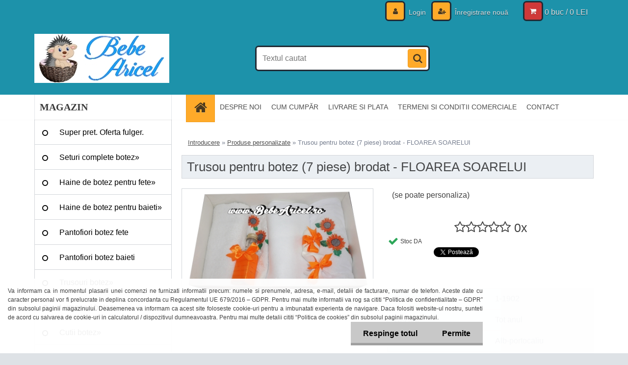

--- FILE ---
content_type: text/html; charset=utf-8
request_url: https://www.bebearicel.ro/Trusou-pentru-botez-7-piese-brodat-FLOAREA-SOARELUI-d2412.htm
body_size: 18339
content:

    <!DOCTYPE html>
    <html xmlns:og="http://ogp.me/ns#" xmlns:fb="http://www.facebook.com/2008/fbml" lang="ro" class="tmpl__3r01">
      <head>
          <script>
              window.cookie_preferences = getCookieSettings('cookie_preferences');
              window.cookie_statistics = getCookieSettings('cookie_statistics');
              window.cookie_marketing = getCookieSettings('cookie_marketing');

              function getCookieSettings(cookie_name) {
                  if (document.cookie.length > 0)
                  {
                      cookie_start = document.cookie.indexOf(cookie_name + "=");
                      if (cookie_start != -1)
                      {
                          cookie_start = cookie_start + cookie_name.length + 1;
                          cookie_end = document.cookie.indexOf(";", cookie_start);
                          if (cookie_end == -1)
                          {
                              cookie_end = document.cookie.length;
                          }
                          return unescape(document.cookie.substring(cookie_start, cookie_end));
                      }
                  }
                  return false;
              }
          </script>
                <title>Trusou pentru botez (7 piese) brodat - FLOAREA SOARELUI</title>
        <script type="text/javascript">var action_unavailable='action_unavailable';var id_language = 'ro';var id_country_code = 'RO';var language_code = 'ro-RO';var path_request = '/request.php';var type_request = 'POST';var cache_break = "2511"; var enable_console_debug = false; var enable_logging_errors = false;var administration_id_language = 'ro';var administration_id_country_code = 'RO';</script>          <script type="text/javascript" src="//ajax.googleapis.com/ajax/libs/jquery/1.8.3/jquery.min.js"></script>
          <script type="text/javascript" src="//code.jquery.com/ui/1.12.1/jquery-ui.min.js" ></script>
                  <script src="/wa_script/js/jquery.hoverIntent.minified.js?_=2025-01-14-11-59" type="text/javascript"></script>
        <script type="text/javascript" src="/admin/jscripts/jquery.qtip.min.js?_=2025-01-14-11-59"></script>
                  <script src="/wa_script/js/jquery.selectBoxIt.min.js?_=2025-01-14-11-59" type="text/javascript"></script>
                  <script src="/wa_script/js/bs_overlay.js?_=2025-01-14-11-59" type="text/javascript"></script>
        <script src="/wa_script/js/bs_design.js?_=2025-01-14-11-59" type="text/javascript"></script>
        <script src="/admin/jscripts/wa_translation.js?_=2025-01-14-11-59" type="text/javascript"></script>
        <link rel="stylesheet" type="text/css" href="/css/jquery.selectBoxIt.wa_script.css?_=2025-01-14-11-59" media="screen, projection">
        <link rel="stylesheet" type="text/css" href="/css/jquery.qtip.lupa.css?_=2025-01-14-11-59">
        
                  <script src="/wa_script/js/jquery.colorbox-min.js?_=2025-01-14-11-59" type="text/javascript"></script>
          <link rel="stylesheet" type="text/css" href="/css/colorbox.css?_=2025-01-14-11-59">
          <script type="text/javascript">
            jQuery(document).ready(function() {
              (function() {
                function createGalleries(rel) {
                  var regex = new RegExp(rel + "\\[(\\d+)]"),
                      m, group = "g_" + rel, groupN;
                  $("a[rel*=" + rel + "]").each(function() {
                    m = regex.exec(this.getAttribute("rel"));
                    if(m) {
                      groupN = group + m[1];
                    } else {
                      groupN = group;
                    }
                    $(this).colorbox({
                      rel: groupN,
                      slideshow:false,
                       maxWidth: "85%",
                       maxHeight: "85%",
                       returnFocus: false
                    });
                  });
                }
                createGalleries("lytebox");
                createGalleries("lyteshow");
              })();
            });</script>
          <script type="text/javascript">
      function init_products_hovers()
      {
        jQuery(".product").hoverIntent({
          over: function(){
            jQuery(this).find(".icons_width_hack").animate({width: "130px"}, 300, function(){});
          } ,
          out: function(){
            jQuery(this).find(".icons_width_hack").animate({width: "10px"}, 300, function(){});
          },
          interval: 40
        });
      }
      jQuery(document).ready(function(){

        jQuery(".param select, .sorting select").selectBoxIt();

        jQuery(".productFooter").click(function()
        {
          var $product_detail_link = jQuery(this).parent().find("a:first");

          if($product_detail_link.length && $product_detail_link.attr("href"))
          {
            window.location.href = $product_detail_link.attr("href");
          }
        });
        init_products_hovers();
        
        ebar_details_visibility = {};
        ebar_details_visibility["user"] = false;
        ebar_details_visibility["basket"] = false;

        ebar_details_timer = {};
        ebar_details_timer["user"] = setTimeout(function(){},100);
        ebar_details_timer["basket"] = setTimeout(function(){},100);

        function ebar_set_show($caller)
        {
          var $box_name = $($caller).attr("id").split("_")[0];

          ebar_details_visibility["user"] = false;
          ebar_details_visibility["basket"] = false;

          ebar_details_visibility[$box_name] = true;

          resolve_ebar_set_visibility("user");
          resolve_ebar_set_visibility("basket");
        }

        function ebar_set_hide($caller)
        {
          var $box_name = $($caller).attr("id").split("_")[0];

          ebar_details_visibility[$box_name] = false;

          clearTimeout(ebar_details_timer[$box_name]);
          ebar_details_timer[$box_name] = setTimeout(function(){resolve_ebar_set_visibility($box_name);},300);
        }

        function resolve_ebar_set_visibility($box_name)
        {
          if(   ebar_details_visibility[$box_name]
             && jQuery("#"+$box_name+"_detail").is(":hidden"))
          {
            jQuery("#"+$box_name+"_detail").slideDown(300);
          }
          else if(   !ebar_details_visibility[$box_name]
                  && jQuery("#"+$box_name+"_detail").not(":hidden"))
          {
            jQuery("#"+$box_name+"_detail").slideUp(0, function() {
              $(this).css({overflow: ""});
            });
          }
        }

        
        jQuery("#user_icon, #basket_icon").hoverIntent({
          over: function(){
            ebar_set_show(this);
            
          } ,
          out: function(){
            ebar_set_hide(this);
          },
          interval: 40
        });
        
        jQuery("#user_icon").click(function(e)
        {
          if(jQuery(e.target).attr("id") == "user_icon")
          {
            window.location.href = "https://www.bebearicel.ro/bebearicel/e-login/";
          }
        });

        jQuery("#basket_icon").click(function(e)
        {
          if(jQuery(e.target).attr("id") == "basket_icon")
          {
            window.location.href = "https://www.bebearicel.ro/bebearicel/e-basket/";
          }
        });
      
      });
    </script>        <meta http-equiv="Content-language" content="ro">
        <meta http-equiv="Content-Type" content="text/html; charset=utf-8">
        <meta name="language" content="ro">
        <meta name="keywords" content="trusou botez,trusou botez baieti,trusou botez fetite,botez bebelusi,panza de mir botez,sticluta mir,truspu botez personalizat,trusou botez floarea soarelui">
        <meta name="description" content="Trusou pentru botez (7 piese) brodat - FLOAREA SOARELUI - se poate personaliza

Contine:

- prosop cu gluga pentru bebelusi brodat - 100% bumbac, dimensiune: 83x83 cm

- prosop pentru preot - 100% bumbac, dimensiune: 90x50 cm

- batistuta brodata pentru bebelusi - 100% bumbac, dimensiune: 20x20 cm

- panza de mir brodata sau crisma (poate fi folosita ulterior ca paturica, este dublata) - 100% bumbac, dimensiune: 80x80 cm

- sticluta de mir - dimensiune: 14 cm

- sapun in saculet

- fasa pentru botez">
        <meta name="revisit-after" content="1 Days">
        <meta name="distribution" content="global">
        <meta name="expires" content="never">
                  <meta name="expires" content="never">
                    <link rel="previewimage" href="https://www.bebearicel.ro/fotky13822/fotos/_vyr_2412_vyr_2412trusou-botez-7-piese-flori.jpg" />
                    <link rel="canonical" href="https://www.bebearicel.ro/Trusou-pentru-botez-7-piese-brodat-FLOAREA-SOARELUI-d2412.htm?tab=description"/>
          <meta property="og:image" content="http://www.bebearicel.ro/fotky13822/fotos/_vyrn_2412_vyr_2412trusou-botez-7-piese-flori.jpg" />
<meta property="og:image:secure_url" content="https://www.bebearicel.ro/fotky13822/fotos/_vyrn_2412_vyr_2412trusou-botez-7-piese-flori.jpg" />
<meta property="og:image:type" content="image/jpeg" />
<meta property="og:url" content="http://www.bebearicel.ro/bebearicel/eshop/15-1-Produse-personalizate/0/5/2412-Trusou-pentru-botez-7-piese-brodat-FLOAREA-SOARELUI" />
<meta property="og:title" content="Trusou pentru botez (7 piese) brodat - FLOAREA SOARELUI" />
<meta property="og:description" content="Trusou pentru botez (7 piese) brodat - FLOAREA SOARELUI - se poate personaliza

Contine:

- prosop cu gluga pentru bebelusi brodat - 100% bumbac, dimensiune: 83x83 cm

- prosop pentru preot - 100% bumbac, dimensiune: 90x50 cm

- batistuta brodata pentru bebelusi - 100% bumbac, dimensiune: 20x20 cm

- panza de mir brodata sau crisma (poate fi folosita ulterior ca paturica, este dublata) - 100% bumbac, dimensiune: 80x80 cm

- sticluta de mir - dimensiune: 14 cm

- sapun in saculet

- fasa pentru botez" />
<meta property="og:type" content="product" />
<meta property="og:site_name" content="Haine botez,haine copii,haine bebelusi,haine ocazii speciale copii" />
            <meta name="robots" content="index, follow">
                    <link rel="stylesheet" type="text/css" href="/css/lang_dependent_css/lang_ro.css?_=2025-01-14-11-59" media="screen, projection">
                <link rel='stylesheet' type='text/css' href='/wa_script/js/styles.css?_=2025-01-14-11-59'>
        <script language='javascript' type='text/javascript' src='/wa_script/js/javascripts.js?_=2025-01-14-11-59'></script>
        <script language='javascript' type='text/javascript' src='/wa_script/js/check_tel.js?_=2025-01-14-11-59'></script>
          <script src="/assets/javascripts/buy_button.js?_=2025-01-14-11-59"></script>
            <script type="text/javascript" src="/wa_script/js/bs_user.js?_=2025-01-14-11-59"></script>
        <script type="text/javascript" src="/wa_script/js/bs_fce.js?_=2025-01-14-11-59"></script>
        <script type="text/javascript" src="/wa_script/js/bs_fixed_bar.js?_=2025-01-14-11-59"></script>
        <script type="text/javascript" src="/bohemiasoft/js/bs.js?_=2025-01-14-11-59"></script>
        <script src="/wa_script/js/jquery.number.min.js?_=2025-01-14-11-59" type="text/javascript"></script>
        <script type="text/javascript">
            BS.User.id = 13822;
            BS.User.domain = "bebearicel";
            BS.User.is_responsive_layout = true;
            BS.User.max_search_query_length = 50;
            BS.User.max_autocomplete_words_count = 5;

            WA.Translation._autocompleter_ambiguous_query = ' Cuvantul cautat este prea comun. Va rugam adaugati mai multe litere, cuvinte sau continuati apasand Enter pentru a vedea toate rezultatele cautarii.';
            WA.Translation._autocompleter_no_results_found = ' Nu au fost gasite produse sau categorii de produse.';
            WA.Translation._error = " Eroare";
            WA.Translation._success = " Succes";
            WA.Translation._warning = " Atentie";
            WA.Translation._multiples_inc_notify = '<p class="multiples-warning"><strong>Acest produs poate fi comandat numai în multipli de #inc#. </strong><br><small>Numărul de piese introduse a fost mărit în funcție de acest multiplu.</small></p>';
            WA.Translation._shipping_change_selected = " Schimba...";
            WA.Translation._shipping_deliver_to_address = "_shipping_deliver_to_address";

            BS.Design.template = {
              name: "3r01",
              is_selected: function(name) {
                if(Array.isArray(name)) {
                  return name.indexOf(this.name) > -1;
                } else {
                  return name === this.name;
                }
              }
            };
            BS.Design.isLayout3 = true;
            BS.Design.templates = {
              TEMPLATE_ARGON: "argon",TEMPLATE_NEON: "neon",TEMPLATE_CARBON: "carbon",TEMPLATE_XENON: "xenon",TEMPLATE_AURUM: "aurum",TEMPLATE_CUPRUM: "cuprum",TEMPLATE_ERBIUM: "erbium",TEMPLATE_CADMIUM: "cadmium",TEMPLATE_BARIUM: "barium",TEMPLATE_CHROMIUM: "chromium",TEMPLATE_SILICIUM: "silicium",TEMPLATE_IRIDIUM: "iridium",TEMPLATE_INDIUM: "indium",TEMPLATE_OXYGEN: "oxygen",TEMPLATE_HELIUM: "helium",TEMPLATE_FLUOR: "fluor",TEMPLATE_FERRUM: "ferrum",TEMPLATE_TERBIUM: "terbium",TEMPLATE_URANIUM: "uranium",TEMPLATE_ZINCUM: "zincum",TEMPLATE_CERIUM: "cerium",TEMPLATE_KRYPTON: "krypton",TEMPLATE_THORIUM: "thorium",TEMPLATE_ETHERUM: "etherum",TEMPLATE_KRYPTONIT: "kryptonit",TEMPLATE_TITANIUM: "titanium",TEMPLATE_PLATINUM: "platinum"            };
        </script>
                  <script src="/js/progress_button/modernizr.custom.js"></script>
                      <link rel="stylesheet" type="text/css" href="/bower_components/owl.carousel/dist/assets/owl.carousel.min.css" />
            <link rel="stylesheet" type="text/css" href="/bower_components/owl.carousel/dist/assets/owl.theme.default.min.css" />
            <script src="/bower_components/owl.carousel/dist/owl.carousel.min.js"></script>
                    <link rel="stylesheet" type="text/css" href="//static.bohemiasoft.com/jave/style.css?_=2025-01-14-11-59" media="screen">
                    <link rel="stylesheet" type="text/css" href="/css/font-awesome.4.7.0.min.css" media="screen">
          <link rel="stylesheet" type="text/css" href="/sablony/nove/3r01/3r01blue/css/product_var3.css?_=2025-01-14-11-59" media="screen">
                    <link rel="stylesheet"
                type="text/css"
                id="tpl-editor-stylesheet"
                href="/sablony/nove/3r01/3r01blue/css/colors.css?_=2025-01-14-11-59"
                media="screen">

          <meta name="viewport" content="width=device-width, initial-scale=1.0">
          <link rel="stylesheet" 
                   type="text/css" 
                   href="https://static.bohemiasoft.com/custom-css/neon.css?_1764923377" 
                   media="screen"><style type="text/css">
               <!--#site_logo{
                  width: 275px;
                  height: 100px;
                  background-image: url('/fotky13822/design_setup/images/custom_image_logo.jpg?cache_time=1542146894');
                  background-repeat: no-repeat;
                  
                }html body .myheader { 
          background-image: none;
          border: black;
          background-repeat: repeat;
          background-position: 0px 0px;
          background-color: #1d92aa;
        }#page_background{
                  background-image: none;
                  background-repeat: repeat;
                  background-position: 0px 0px;
                  background-color: #ffffff;
                }.bgLupa{
                  padding: 0;
                  border: none;
                }
      /***font kategorie***/
      body #page .leftmenu2 ul li a {
                  color: #000000!important;
      }
      body #page .leftmenu ul li a {
                  color: #000000!important;
      }
      /***pozadi kategorie***/
      body #page .leftmenu2 ul li a {
                  background-color:#ffffff!important;
      }
      body #page .leftmenu ul li a {
                  background-color:#ffffff!important;
      }
      /***font kategorie - hover, active***/
      body #page .leftmenu2 ul li a:hover, body #page .leftmenu2 ul li.leftmenuAct a {
                  color:#ab0909 !important;
      }
      body #page .leftmenu ul li a:hover, body #page .leftmenu ul li.leftmenuAct a {
                  color:#ab0909 !important;
      }
      /***pozadi kategorie - hover, active***/
      body #page .leftmenu2 ul li a:hover, body #page .leftmenu2 ul li.leftmenuAct a {
                  background-color:#e6f9ff!important;
      }
      #left-box .leftmenu > ul > li:hover > a, html #page ul li.leftmenuAct a, #left-box ul li a:hover {
                  background-color:#e6f9ff!important;
      }
      /***font podkategorie***/
      body #page .leftmenu2 ul ul li a {
                  color:#000000!important;
        }
      body #page .leftmenu ul ul li a, body #page .leftmenu ul li.leftmenuAct ul li a {
            color:#000000!important;
            border-color:#000000!important;
        }
      /***pozadi podkategorie***/
      body #page .leftmenu2 ul ul li a {
                  background-color:#e6f9ff!important;
      }
      body #page .leftmenu ul ul li a, #left-box .leftmenu ul ul::after, #left-box .leftmenu ul ul, html #page ul ul li.leftmenuAct {
                  background-color:#e6f9ff!important;
      }
      /***font podkategorie - hover, active***/
      body #page .leftmenu2 ul ul li a:hover, body #page .leftmenu2 ul ul li.leftmenu2Act a{
                  color: #ab0909 !important;
        }
      body #page .leftmenu ul ul li a:hover, body #page .leftmenu ul li.leftmenuAct ul li a:hover{
            color: #ab0909 !important;
        }
      /***pozadi podkategorie - hover, active***/
      body #page .leftmenu2 ul ul li a:hover, body #page .leftmenu2 ul ul li.leftmenu2Act a{
                  background-color:#e6f9ff!important;
        }
      body #page .leftmenu ul ul li a:hover, body #page .leftmenu ul ul li.leftmenuAct a{
                  border-color:#e6f9ff!important;
        }

 :root { 
 }
-->
                </style>          <link rel="stylesheet" type="text/css" href="/fotky13822/design_setup/css/user_defined.css?_=1541816266" media="screen, projection">
                    <script type="text/javascript" src="/admin/jscripts/wa_dialogs.js?_=2025-01-14-11-59"></script>
            <script>
      $(document).ready(function() {
        if (getCookie('show_cookie_message' + '_13822_ro') != 'no') {
          if($('#cookies-agreement').attr('data-location') === '0')
          {
            $('.cookies-wrapper').css("top", "0px");
          }
          else
          {
            $('.cookies-wrapper').css("bottom", "0px");
          }
          $('.cookies-wrapper').show();
        }

        $('#cookies-notify__close').click(function() {
          setCookie('show_cookie_message' + '_13822_ro', 'no');
          $('#cookies-agreement').slideUp();
          $("#masterpage").attr("style", "");
          setCookie('cookie_preferences', 'true');
          setCookie('cookie_statistics', 'true');
          setCookie('cookie_marketing', 'true');
          window.cookie_preferences = true;
          window.cookie_statistics = true;
          window.cookie_marketing = true;
          if(typeof gtag === 'function') {
              gtag('consent', 'update', {
                  'ad_storage': 'granted',
                  'analytics_storage': 'granted',
                  'ad_user_data': 'granted',
                  'ad_personalization': 'granted'
              });
          }
         return false;
        });

        $("#cookies-notify__disagree").click(function(){
            save_preferences();
        });

        $('#cookies-notify__preferences-button-close').click(function(){
            var cookies_notify_preferences = $("#cookies-notify-checkbox__preferences").is(':checked');
            var cookies_notify_statistics = $("#cookies-notify-checkbox__statistics").is(':checked');
            var cookies_notify_marketing = $("#cookies-notify-checkbox__marketing").is(':checked');
            save_preferences(cookies_notify_preferences, cookies_notify_statistics, cookies_notify_marketing);
        });

        function save_preferences(preferences = false, statistics = false, marketing = false)
        {
            setCookie('show_cookie_message' + '_13822_ro', 'no');
            $('#cookies-agreement').slideUp();
            $("#masterpage").attr("style", "");
            setCookie('cookie_preferences', preferences);
            setCookie('cookie_statistics', statistics);
            setCookie('cookie_marketing', marketing);
            window.cookie_preferences = preferences;
            window.cookie_statistics = statistics;
            window.cookie_marketing = marketing;
            if(marketing && typeof gtag === 'function')
            {
                gtag('consent', 'update', {
                    'ad_storage': 'granted'
                });
            }
            if(statistics && typeof gtag === 'function')
            {
                gtag('consent', 'update', {
                    'analytics_storage': 'granted',
                    'ad_user_data': 'granted',
                    'ad_personalization': 'granted',
                });
            }
            if(marketing === false && BS && BS.seznamIdentity) {
                BS.seznamIdentity.clearIdentity();
            }
        }

        /**
         * @param {String} cookie_name
         * @returns {String}
         */
        function getCookie(cookie_name) {
          if (document.cookie.length > 0)
          {
            cookie_start = document.cookie.indexOf(cookie_name + "=");
            if (cookie_start != -1)
            {
              cookie_start = cookie_start + cookie_name.length + 1;
              cookie_end = document.cookie.indexOf(";", cookie_start);
              if (cookie_end == -1)
              {
                cookie_end = document.cookie.length;
              }
              return unescape(document.cookie.substring(cookie_start, cookie_end));
            }
          }
          return "";
        }
        
        /**
         * @param {String} cookie_name
         * @param {String} value
         */
        function setCookie(cookie_name, value) {
          var time = new Date();
          time.setTime(time.getTime() + 365*24*60*60*1000); // + 1 rok
          var expires = "expires="+time.toUTCString();
          document.cookie = cookie_name + "=" + escape(value) + "; " + expires + "; path=/";
        }
      });
    </script>
            <script type="text/javascript" src="/wa_script/js/search_autocompleter.js?_=2025-01-14-11-59"></script>
                <link rel="stylesheet" type="text/css" href="/assets/vendor/magnific-popup/magnific-popup.css" />
      <script src="/assets/vendor/magnific-popup/jquery.magnific-popup.js"></script>
      <script type="text/javascript">
        BS.env = {
          decPoint: ",",
          basketFloatEnabled: false        };
      </script>
      <script type="text/javascript" src="/node_modules/select2/dist/js/select2.min.js"></script>
      <script type="text/javascript" src="/node_modules/maximize-select2-height/maximize-select2-height.min.js"></script>
      <script type="text/javascript">
        (function() {
          $.fn.select2.defaults.set("language", {
            noResults: function() {return " Nincs találat."},
            inputTooShort: function(o) {
              var n = o.minimum - o.input.length;
              return "_input_too_short".replace("#N#", n);
            }
          });
          $.fn.select2.defaults.set("width", "100%")
        })();

      </script>
      <link type="text/css" rel="stylesheet" href="/node_modules/select2/dist/css/select2.min.css" />
      <script type="text/javascript" src="/wa_script/js/countdown_timer.js?_=2025-01-14-11-59"></script>
      <script type="text/javascript" src="/wa_script/js/app.js?_=2025-01-14-11-59"></script>
      <script type="text/javascript" src="/node_modules/jquery-validation/dist/jquery.validate.min.js"></script>

      
          </head>
      <body class="lang-ro layout3 not-home page-product-detail page-product-2412 basket-empty vat-payer-n alternative-currency-n" >
        <a name="topweb"></a>
            <div id="cookies-agreement" class="cookies-wrapper" data-location="1"
         >
      <div class="cookies-notify-background"></div>
      <div class="cookies-notify" style="display:block!important;">
        <div class="cookies-notify__bar">
          <div class="cookies-notify__bar1">
            <div class="cookies-notify__text"
                                 >
                   Va informam ca in momentul plasarii unei comenzi ne furnizati informatii precum: numele si prenumele, adresa, e-mail, detalii de facturare, numar de telefon. Aceste date cu caracter personal vor fi prelucrate in deplina concordanta cu Regulamentul UE 679/2016 – GDPR. Pentru mai multe informatii va rog sa cititi “Politica de confidentialitate – GDPR” din subsolul paginii magazinului.
   Deasemenea va informam ca acest site foloseste cookie-uri pentru a imbunatati experienta de navigare. Daca folositi website-ul nostru, sunteti de acord cu salvarea de cookie-uri in calculatorul / dispozitivul dumneavoastra. Pentru mai multe detalii cititi “Politica de cookies” din subsolul paginii magazinului. 
            </div>
            <div class="cookies-notify__button">
                <a href="#" id="cookies-notify__disagree" class="secondary-btn"
                   style="color: #000000;
                           background-color: #c8c8c8;
                           opacity: 1"
                >Respinge totul</a>
              <a href="#" id="cookies-notify__close"
                 style="color: #000000;
                        background-color: #c8c8c8;
                        opacity: 1"
                >Permite</a>
            </div>
          </div>
                    </div>
      </div>
    </div>
    
  <div id="responsive_layout_large"></div><div id="page">    <script type="text/javascript">
      var responsive_articlemenu_name = ' Menu';
      var responsive_eshopmenu_name = ' E-shop';
    </script>
        <div class="myheader">
            <div class="content">
            <div class="logo-wrapper">
            <a id="site_logo" href="//www.bebearicel.ro" class="mylogo" aria-label="Logo"></a>
    </div>
                <div id="search">
      <form name="search" id="searchForm" action="/search-engine.htm" method="GET" enctype="multipart/form-data">
        <label for="q" class="title_left2"> Hľadanie</label>
        <p>
          <input name="slovo" type="text" class="inputBox" id="q" placeholder=" Textul cautat" maxlength="50">
          
          <input type="hidden" id="source_service" value="www.eshop-rapid.ro">
        </p>
        <div class="wrapper_search_submit">
          <input type="submit" class="search_submit" aria-label="search" name="search_submit" value="">
        </div>
        <div id="search_setup_area">
          <input id="hledatjak2" checked="checked" type="radio" name="hledatjak" value="2">
          <label for="hledatjak2">Caută în produse</label>
          <br />
          <input id="hledatjak1"  type="radio" name="hledatjak" value="1">
          <label for="hledatjak1">Caută în articole scrise</label>
                    <script type="text/javascript">
            function resolve_search_mode_visibility()
            {
              if (jQuery('form[name=search] input').is(':focus'))
              {
                if (jQuery('#search_setup_area').is(':hidden'))
                {
                  jQuery('#search_setup_area').slideDown(400);
                }
              }
              else
              {
                if (jQuery('#search_setup_area').not(':hidden'))
                {
                  jQuery('#search_setup_area').slideUp(400);
                }
              }
            }

            $('form[name=search] input').click(function() {
              this.focus();
            });

            jQuery('form[name=search] input')
                .focus(function() {
                  resolve_search_mode_visibility();
                })
                .blur(function() {
                  setTimeout(function() {
                    resolve_search_mode_visibility();
                  }, 1000);
                });

          </script>
                  </div>
      </form>
    </div>
          </div>
          </div>
    <script type="text/javascript" src="/wa_script/js/wz_tooltip.js"></script><div id="page_background">      <div class="hack-box"><!-- HACK MIN WIDTH FOR IE 5, 5.5, 6  -->
                  <div id="masterpage" style="margin-bottom:95px;"><!-- MASTER PAGE -->
              <div id="header">          </div><!-- END HEADER -->
          
  <div id="ebar" class="" >        <div id="ebar_set">
                <div id="user_icon">

                            <div id="user_detail">
                    <div id="user_arrow_tag"></div>
                    <div id="user_content_tag">
                        <div id="user_content_tag_bg">
                            <a href="/bebearicel/e-login/"
                               class="elink user_login_text"
                               >
                               Login                            </a>
                            <a href="/bebearicel/e-register/"
                               class="elink user-logout user_register_text"
                               >
                               Înregistrare nouă                            </a>
                        </div>
                    </div>
                </div>
            
        </div>
        
                <div id="basket_icon" >
            <div id="basket_detail">
                <div id="basket_arrow_tag"></div>
                <div id="basket_content_tag">
                    <a id="quantity_tag" href="/bebearicel/e-basket" rel="nofollow" class="elink">0 buc / 0&nbsp;LEI</a>
                                    </div>
            </div>
        </div>
                <a id="basket_tag"
           href="bebearicel/e-basket"
           rel="nofollow"
           class="elink">
            <span id="basket_tag_left">&nbsp;</span>
            <span id="basket_tag_right">
                0 buc            </span>
        </a>
                </div></div>    <!--[if IE 6]>
    <style>
    #main-menu ul ul{visibility:visible;}
    </style>
    <![endif]-->

    
    <div id="topmenu"><!-- TOPMENU -->
            <div id="main-menu" class="">
                 <ul>
            <li class="eshop-menu-home">
              <a href="//www.bebearicel.ro" class="top_parent_act" aria-label="Homepage">
                              </a>
            </li>
          </ul>
          
<ul><li class="eshop-menu-1 eshop-menu-order-1 eshop-menu-odd"><a href="/DESPRE-NOI-a1_0.htm"  class="top_parent">DESPRE NOI</a>
</li></ul>
<ul><li class="eshop-menu-4 eshop-menu-order-2 eshop-menu-even"><a href="/CUM-CUMP-R-a4_0.htm"  class="top_parent">CUM CUMPĂR</a>
</li></ul>
<ul><li class="eshop-menu-5 eshop-menu-order-3 eshop-menu-odd"><a href="/LIVRARE-SI-PLATA-a5_0.htm"  class="top_parent">LIVRARE SI PLATA</a>
</li></ul>
<ul><li class="eshop-menu-3 eshop-menu-order-4 eshop-menu-even"><a href="/TERMENI-SI-CONDITII-COMERCIALE-a3_0.htm"  class="top_parent">TERMENI SI CONDITII COMERCIALE</a>
</li></ul>
<ul><li class="eshop-menu-2 eshop-menu-order-5 eshop-menu-odd"><a href="/CONTACT-a2_0.htm"  class="top_parent">CONTACT</a>
</li></ul>      </div>
    </div><!-- END TOPMENU -->
              <div id="aroundpage"><!-- AROUND PAGE -->
            
      <!-- LEFT BOX -->
      <div id="left-box">
              <div class="menu-typ-2" id="left_eshop">
                <p class="title_left_eshop">MAGAZIN</p>
          
        <div id="inleft_eshop">
          <div class="leftmenu">
                <ul class="root-eshop-menu">
              <li class="leftmenuDef category-menu-24 category-menu-order-1 category-menu-odd">
          <a href="/Super-pret-Oferta-fulger-c24_0_1.htm">Super pret. Oferta fulger.</a>        </li>

                <li class="sub leftmenuDef category-menu-16 category-menu-order-2 category-menu-even">
          <a href="/Seturi-complete-botez-c16_0_1.htm">Seturi complete botez&#187;      <!--[if IE 7]><!--></a><!--<![endif]-->
      <!--[if lte IE 6]><table><tr><td><![endif]-->
          <ul class="eshop-submenu level-2">
              <li class="leftmenuDef category-submenu-62 masonry_item">
          <a href="/Set-botez-fete-c16_62_2.htm">Set botez fete            </a>        </li>

                <li class="leftmenuDef category-submenu-63 masonry_item">
          <a href="/Set-botez-baieti-c16_63_2.htm">Set botez baieti</a>        </li>

                <li class="leftmenuDef category-submenu-72 masonry_item">
          <a href="/Set-lumanare-si-trusou-botez-c16_72_2.htm">Set lumanare si trusou botez</a>        </li>

                <li class="leftmenuDef category-submenu-77 masonry_item">
          <a href="/Set-cutie-si-trusou-botez-c16_77_2.htm">Set cutie si trusou botez</a>        </li>

            </ul>
      <style>
        #left-box .remove_point a::before
        {
          display: none;
        }
      </style>
          <!--[if lte IE 6]></td></tr></table></a><![endif]-->
      </a>        </li>

                <li class="sub leftmenuDef category-menu-1 category-menu-order-3 category-menu-odd">
          <a href="/Haine-de-botez-pentru-fete-c1_0_1.htm">Haine de botez pentru fete&#187;      <!--[if IE 7]><!--></a><!--<![endif]-->
      <!--[if lte IE 6]><table><tr><td><![endif]-->
          <ul class="eshop-submenu level-2">
              <li class="leftmenuDef category-submenu-1 masonry_item">
          <a href="/Rochite-botez-si-compleuri-c1_1_2.htm">Rochite botez si compleuri    </a>        </li>

                <li class="leftmenuDef category-submenu-112 masonry_item">
          <a href="/Costume-traditionale-fete-c1_112_2.htm">Costume traditionale fete</a>        </li>

                <li class="leftmenuDef category-submenu-60 masonry_item">
          <a href="/Hainute-baita-de-mir-c1_60_2.htm">Hainute baita de mir</a>        </li>

                <li class="leftmenuDef category-submenu-46 masonry_item">
          <a href="/Paltoane-si-jachete-botez-c1_46_2.htm">Paltoane si jachete botez</a>        </li>

                <li class="leftmenuDef category-submenu-6 masonry_item">
          <a href="/Body-si-salopete-bebelusi-c1_6_2.htm">Body si salopete bebelusi</a>        </li>

                <li class="leftmenuDef category-submenu-35 masonry_item">
          <a href="/Portbebe-c1_35_2.htm">Portbebe</a>        </li>

                <li class="leftmenuDef category-submenu-2 masonry_item">
          <a href="/Palarii-si-bentite-botez-c1_2_2.htm">Palarii si bentite botez</a>        </li>

                <li class="leftmenuDef category-submenu-3 masonry_item">
          <a href="/Sosete-si-dresuri-botez-c1_3_2.htm">Sosete si dresuri botez</a>        </li>

            </ul>
      <style>
        #left-box .remove_point a::before
        {
          display: none;
        }
      </style>
          <!--[if lte IE 6]></td></tr></table></a><![endif]-->
      </a>        </li>

                <li class="sub leftmenuDef category-menu-2 category-menu-order-4 category-menu-even">
          <a href="/Haine-de-botez-pentru-baieti-c2_0_1.htm">Haine de botez pentru baieti&#187;      <!--[if IE 7]><!--></a><!--<![endif]-->
      <!--[if lte IE 6]><table><tr><td><![endif]-->
          <ul class="eshop-submenu level-2">
              <li class="leftmenuDef category-submenu-7 masonry_item">
          <a href="/Costume-botez-baieti-c2_7_2.htm">Costume botez baieti</a>        </li>

                <li class="leftmenuDef category-submenu-113 masonry_item">
          <a href="/Costume-traditionale-baieti-c2_113_2.htm">Costume traditionale baieti</a>        </li>

                <li class="leftmenuDef category-submenu-61 masonry_item">
          <a href="/Hainute-baita-de-mir-c2_61_2.htm">Hainute baita de mir</a>        </li>

                <li class="leftmenuDef category-submenu-10 masonry_item">
          <a href="/Body-si-salopete-bebelusi-c2_10_2.htm">Body si salopete bebelusi</a>        </li>

                <li class="leftmenuDef category-submenu-36 masonry_item">
          <a href="/Portbebe-c2_36_2.htm">Portbebe </a>        </li>

                <li class="leftmenuDef category-submenu-52 masonry_item">
          <a href="/Sacouri-si-paltoane-botez-c2_52_2.htm">Sacouri si paltoane botez</a>        </li>

                <li class="leftmenuDef category-submenu-8 masonry_item">
          <a href="/Sosete-si-dresuri-botez-c2_8_2.htm">Sosete si dresuri botez</a>        </li>

            </ul>
      <style>
        #left-box .remove_point a::before
        {
          display: none;
        }
      </style>
          <!--[if lte IE 6]></td></tr></table></a><![endif]-->
      </a>        </li>

                <li class="leftmenuDef category-menu-3 category-menu-order-5 category-menu-odd">
          <a href="/Pantofiori-botez-fete-c3_0_1.htm">Pantofiori botez fete</a>        </li>

                <li class="leftmenuDef category-menu-4 category-menu-order-6 category-menu-even">
          <a href="/Pantofiori-botez-baieti-c4_0_1.htm">Pantofiori botez baieti</a>        </li>

                <li class="sub leftmenuDef category-menu-18 category-menu-order-7 category-menu-odd">
          <a href="/Trusouri-botez-c18_0_1.htm">Trusouri botez&#187;      <!--[if IE 7]><!--></a><!--<![endif]-->
      <!--[if lte IE 6]><table><tr><td><![endif]-->
          <ul class="eshop-submenu level-2">
              <li class="leftmenuDef category-submenu-83 masonry_item">
          <a href="/Trusouri-botez-clasice-c18_83_2.htm">Trusouri  botez clasice</a>        </li>

                <li class="leftmenuDef category-submenu-84 masonry_item">
          <a href="/Trusouri-botez-traditionale-c18_84_2.htm">Trusouri botez traditionale</a>        </li>

                <li class="leftmenuDef category-submenu-85 masonry_item">
          <a href="/Trusouri-botez-cu-personaj-c18_85_2.htm">Trusouri botez cu personaj</a>        </li>

                <li class="leftmenuDef category-submenu-86 masonry_item">
          <a href="/Trusouri-botez-cu-mesaj-c18_86_2.htm">Trusouri botez cu mesaj</a>        </li>

            </ul>
      <style>
        #left-box .remove_point a::before
        {
          display: none;
        }
      </style>
          <!--[if lte IE 6]></td></tr></table></a><![endif]-->
      </a>        </li>

                <li class="sub leftmenuDef category-menu-19 category-menu-order-8 category-menu-even">
          <a href="/Lumanari-botez-c19_0_1.htm">Lumanari botez&#187;      <!--[if IE 7]><!--></a><!--<![endif]-->
      <!--[if lte IE 6]><table><tr><td><![endif]-->
          <ul class="eshop-submenu level-2">
              <li class="leftmenuDef category-submenu-87 masonry_item">
          <a href="/Lumanari-botez-clasice-c19_87_2.htm">Lumanari botez clasice</a>        </li>

                <li class="leftmenuDef category-submenu-88 masonry_item">
          <a href="/Lumanari-botez-traditionale-c19_88_2.htm">Lumanari botez traditionale</a>        </li>

                <li class="leftmenuDef category-submenu-89 masonry_item">
          <a href="/Lumanari-botez-cu-jucarie-c19_89_2.htm">Lumanari botez cu jucarie</a>        </li>

                <li class="leftmenuDef category-submenu-90 masonry_item">
          <a href="/Lumanari-botez-cu-imagine-c19_90_2.htm">Lumanari botez cu imagine</a>        </li>

                <li class="leftmenuDef category-submenu-91 masonry_item">
          <a href="/Lumanari-din-ceara-naturala-c19_91_2.htm">Lumanari din ceara naturala</a>        </li>

            </ul>
      <style>
        #left-box .remove_point a::before
        {
          display: none;
        }
      </style>
          <!--[if lte IE 6]></td></tr></table></a><![endif]-->
      </a>        </li>

                <li class="sub leftmenuDef category-menu-20 category-menu-order-9 category-menu-odd">
          <a href="/Cutii-botez-c20_0_1.htm">Cutii botez&#187;      <!--[if IE 7]><!--></a><!--<![endif]-->
      <!--[if lte IE 6]><table><tr><td><![endif]-->
          <ul class="eshop-submenu level-2">
              <li class="leftmenuDef category-submenu-108 masonry_item">
          <a href="/Cutii-botez-clasice-c20_108_2.htm">Cutii botez clasice</a>        </li>

                <li class="leftmenuDef category-submenu-109 masonry_item">
          <a href="/Cutii-botez-cu-mesaj-c20_109_2.htm">Cutii botez cu mesaj</a>        </li>

                <li class="leftmenuDef category-submenu-110 masonry_item">
          <a href="/Cutii-botez-cu-personaj-c20_110_2.htm">Cutii botez cu personaj</a>        </li>

                <li class="leftmenuDef category-submenu-111 masonry_item">
          <a href="/Cutii-botez-traditionale-c20_111_2.htm">Cutii botez traditionale</a>        </li>

            </ul>
      <style>
        #left-box .remove_point a::before
        {
          display: none;
        }
      </style>
          <!--[if lte IE 6]></td></tr></table></a><![endif]-->
      </a>        </li>

                <li class="sub leftmenuDef category-menu-23 category-menu-order-10 category-menu-even">
          <a href="/Accesorii-botez-c23_0_1.htm">Accesorii botez&#187;      <!--[if IE 7]><!--></a><!--<![endif]-->
      <!--[if lte IE 6]><table><tr><td><![endif]-->
          <ul class="eshop-submenu level-2">
              <li class="leftmenuDef category-submenu-92 masonry_item">
          <a href="/Panze-de-mir-botez-c23_92_2.htm">Panze de mir botez</a>        </li>

                <li class="leftmenuDef category-submenu-107 masonry_item">
          <a href="/Seturi-baita-de-mir-c23_107_2.htm">Seturi baita de mir</a>        </li>

                <li class="leftmenuDef category-submenu-93 masonry_item">
          <a href="/Cruciulite-si-marturii-c23_93_2.htm">Cruciulite si marturii</a>        </li>

                <li class="leftmenuDef category-submenu-95 masonry_item">
          <a href="/Cutiute-prima-suvita-c23_95_2.htm">Cutiute prima suvita</a>        </li>

                <li class="leftmenuDef category-submenu-96 masonry_item">
          <a href="/Prosoape-botez-c23_96_2.htm">Prosoape botez</a>        </li>

                <li class="leftmenuDef category-submenu-97 masonry_item">
          <a href="/Paturici-botez-c23_97_2.htm">Paturici botez</a>        </li>

                <li class="leftmenuDef category-submenu-98 masonry_item">
          <a href="/Cosulete-portbebe-c23_98_2.htm">Cosulete portbebe</a>        </li>

                <li class="leftmenuDef category-submenu-94 masonry_item">
          <a href="/Sticlute-de-mir-botez-c23_94_2.htm">Sticlute de mir botez</a>        </li>

            </ul>
      <style>
        #left-box .remove_point a::before
        {
          display: none;
        }
      </style>
          <!--[if lte IE 6]></td></tr></table></a><![endif]-->
      </a>        </li>

                <li class="sub leftmenuDef category-menu-17 category-menu-order-11 category-menu-odd">
          <a href="/Aniversare-1-an-c17_0_1.htm">Aniversare 1 an&#187;      <!--[if IE 7]><!--></a><!--<![endif]-->
      <!--[if lte IE 6]><table><tr><td><![endif]-->
          <ul class="eshop-submenu level-2">
              <li class="leftmenuDef category-submenu-66 masonry_item">
          <a href="/Seturi-cu-tavita-mot-c17_66_2.htm">Seturi cu tavita mot</a>        </li>

                <li class="leftmenuDef category-submenu-65 masonry_item">
          <a href="/Cutiute-prima-suvita-c17_65_2.htm">Cutiute prima suvita </a>        </li>

                <li class="leftmenuDef category-submenu-67 masonry_item">
          <a href="/Sticle-vin-sampanie-unicat-c17_67_2.htm">Sticle vin, sampanie unicat   </a>        </li>

                <li class="leftmenuDef category-submenu-73 masonry_item">
          <a href="/Rochite-de-ocazie-fetite-c17_73_2.htm">Rochite de ocazie fetite</a>        </li>

                <li class="leftmenuDef category-submenu-74 masonry_item">
          <a href="/Costume-de-ocazie-baieti-c17_74_2.htm">Costume de ocazie baieti</a>        </li>

            </ul>
      <style>
        #left-box .remove_point a::before
        {
          display: none;
        }
      </style>
          <!--[if lte IE 6]></td></tr></table></a><![endif]-->
      </a>        </li>

                <li class="sub leftmenuDef category-menu-15 category-menu-order-12 category-menu-even selected-category">
          <a href="/Produse-personalizate-c15_0_1.htm">Produse personalizate&#187;      <!--[if IE 7]><!--></a><!--<![endif]-->
      <!--[if lte IE 6]><table><tr><td><![endif]-->
          <ul class="eshop-submenu level-2">
              <li class="leftmenuDef category-submenu-54 masonry_item">
          <a href="/Trusouri-personalizate-c15_54_2.htm">Trusouri personalizate</a>        </li>

                <li class="leftmenuDef category-submenu-75 masonry_item">
          <a href="/Lumanari-personalizate-c15_75_2.htm">Lumanari personalizate</a>        </li>

                <li class="leftmenuDef category-submenu-76 masonry_item">
          <a href="/Cutii-botez-personalizate-c15_76_2.htm">Cutii botez personalizate</a>        </li>

                <li class="leftmenuDef category-submenu-57 masonry_item">
          <a href="/Sticlute-cutiute-personalizate-c15_57_2.htm">Sticlute,cutiute personalizate</a>        </li>

                <li class="leftmenuDef category-submenu-58 masonry_item">
          <a href="/Hainute-bebe-personalizate-c15_58_2.htm">Hainute bebe personalizate</a>        </li>

                <li class="leftmenuDef category-submenu-78 masonry_item">
          <a href="/Alte-produse-personalizate-c15_78_2.htm">Alte produse personalizate</a>        </li>

            </ul>
      <style>
        #left-box .remove_point a::before
        {
          display: none;
        }
      </style>
          <!--[if lte IE 6]></td></tr></table></a><![endif]-->
      </a>        </li>

                <li class="sub leftmenuDef category-menu-14 category-menu-order-13 category-menu-odd">
          <a href="/Cadouri-handmade-unicat-c14_0_1.htm">Cadouri handmade unicat       &#187;      <!--[if IE 7]><!--></a><!--<![endif]-->
      <!--[if lte IE 6]><table><tr><td><![endif]-->
          <ul class="eshop-submenu level-2">
              <li class="leftmenuDef category-submenu-48 masonry_item">
          <a href="/Cutii-decorate-handmade-c14_48_2.htm">Cutii decorate handmade</a>        </li>

                <li class="leftmenuDef category-submenu-49 masonry_item">
          <a href="/Sticle-decorate-handmade-c14_49_2.htm">Sticle decorate handmade</a>        </li>

                <li class="leftmenuDef category-submenu-50 masonry_item">
          <a href="/Agende-decorate-manual-c14_50_2.htm">Agende decorate manual  </a>        </li>

                <li class="leftmenuDef category-submenu-51 masonry_item">
          <a href="/Decoratiuni-handmade-c14_51_2.htm">Decoratiuni handmade</a>        </li>

                <li class="leftmenuDef category-submenu-68 masonry_item">
          <a href="/Genti-posete-portofele-c14_68_2.htm">Genti, posete, portofele</a>        </li>

            </ul>
      <style>
        #left-box .remove_point a::before
        {
          display: none;
        }
      </style>
          <!--[if lte IE 6]></td></tr></table></a><![endif]-->
      </a>        </li>

                <li class="sub leftmenuDef category-menu-6 category-menu-order-14 category-menu-even">
          <a href="/Cadouri-botez-si-ocazii-c6_0_1.htm">Cadouri botez si ocazii&#187;      <!--[if IE 7]><!--></a><!--<![endif]-->
      <!--[if lte IE 6]><table><tr><td><![endif]-->
          <ul class="eshop-submenu level-2">
              <li class="leftmenuDef category-submenu-104 masonry_item">
          <a href="/Set-baita-de-mir-cadou-c6_104_2.htm">Set baita de mir cadou</a>        </li>

                <li class="leftmenuDef category-submenu-101 masonry_item">
          <a href="/Cutiuta-cadou-c6_101_2.htm">Cutiuta cadou</a>        </li>

                <li class="leftmenuDef category-submenu-103 masonry_item">
          <a href="/Tavita-cadou-c6_103_2.htm">Tavita cadou</a>        </li>

                <li class="leftmenuDef category-submenu-102 masonry_item">
          <a href="/Agenda-cadou-c6_102_2.htm">Agenda cadou</a>        </li>

                <li class="leftmenuDef category-submenu-105 masonry_item">
          <a href="/Jurnal-bebe-cadou-c6_105_2.htm">Jurnal bebe cadou</a>        </li>

                <li class="leftmenuDef category-submenu-106 masonry_item">
          <a href="/Sticla-cadou-c6_106_2.htm">Sticla cadou</a>        </li>

            </ul>
      <style>
        #left-box .remove_point a::before
        {
          display: none;
        }
      </style>
          <!--[if lte IE 6]></td></tr></table></a><![endif]-->
      </a>        </li>

                <li class="sub leftmenuDef category-menu-21 category-menu-order-15 category-menu-odd">
          <a href="/Cadouri-si-lumanari-nunta-c21_0_1.htm">Cadouri si lumanari nunta&#187;      <!--[if IE 7]><!--></a><!--<![endif]-->
      <!--[if lte IE 6]><table><tr><td><![endif]-->
          <ul class="eshop-submenu level-2">
              <li class="leftmenuDef category-submenu-99 masonry_item">
          <a href="/Cadouri-nunta-c21_99_2.htm">Cadouri nunta</a>        </li>

                <li class="leftmenuDef category-submenu-100 masonry_item">
          <a href="/Lumanari-nunta-c21_100_2.htm">Lumanari nunta</a>        </li>

            </ul>
      <style>
        #left-box .remove_point a::before
        {
          display: none;
        }
      </style>
          <!--[if lte IE 6]></td></tr></table></a><![endif]-->
      </a>        </li>

                <li class="sub leftmenuDef category-menu-10 category-menu-order-16 category-menu-even">
          <a href="/Accesorii-pentru-evenimente-c10_0_1.htm">Accesorii pentru evenimente&#187;      <!--[if IE 7]><!--></a><!--<![endif]-->
      <!--[if lte IE 6]><table><tr><td><![endif]-->
          <ul class="eshop-submenu level-2">
              <li class="leftmenuDef category-submenu-21 masonry_item">
          <a href="/Palarii-bentite-caciuli-c10_21_2.htm">Palarii, bentite, caciuli</a>        </li>

                <li class="leftmenuDef category-submenu-22 masonry_item">
          <a href="/Sosete-si-dresuri-copii-c10_22_2.htm">Sosete si dresuri copii </a>        </li>

                <li class="leftmenuDef category-submenu-23 masonry_item">
          <a href="/Cravate-papioane-bretele-c10_23_2.htm">Cravate, papioane, bretele </a>        </li>

                <li class="leftmenuDef category-submenu-24 masonry_item">
          <a href="/Posete-gentute-portofete-c10_24_2.htm">Posete, gentute, portofete </a>        </li>

            </ul>
      <style>
        #left-box .remove_point a::before
        {
          display: none;
        }
      </style>
          <!--[if lte IE 6]></td></tr></table></a><![endif]-->
      </a>        </li>

                <li class="sub leftmenuDef category-menu-8 category-menu-order-17 category-menu-odd">
          <a href="/Hainute-copii-c8_0_1.htm">Hainute copii&#187;      <!--[if IE 7]><!--></a><!--<![endif]-->
      <!--[if lte IE 6]><table><tr><td><![endif]-->
          <ul class="eshop-submenu level-2">
              <li class="leftmenuDef category-submenu-37 masonry_item">
          <a href="/Rochite-si-compleuri-c8_37_2.htm">Rochite si compleuri</a>        </li>

                <li class="leftmenuDef category-submenu-18 masonry_item">
          <a href="/Costume-baieti-c8_18_2.htm">Costume baieti</a>        </li>

                <li class="leftmenuDef category-submenu-38 masonry_item">
          <a href="/Costume-traditionale-fete-c8_38_2.htm">Costume traditionale fete</a>        </li>

                <li class="leftmenuDef category-submenu-71 masonry_item">
          <a href="/Costume-traditionale-baieti-c8_71_2.htm">Costume traditionale baieti</a>        </li>

                <li class="leftmenuDef category-submenu-40 masonry_item">
          <a href="/Body-elegante-fete-c8_40_2.htm">Body elegante fete</a>        </li>

                <li class="leftmenuDef category-submenu-41 masonry_item">
          <a href="/Body-elegante-baieti-c8_41_2.htm">Body elegante baieti</a>        </li>

                <li class="leftmenuDef category-submenu-79 masonry_item">
          <a href="/Paltoane-si-jachete-copii-c8_79_2.htm">Paltoane si jachete copii</a>        </li>

            </ul>
      <style>
        #left-box .remove_point a::before
        {
          display: none;
        }
      </style>
          <!--[if lte IE 6]></td></tr></table></a><![endif]-->
      </a>        </li>

                <li class="sub leftmenuDef category-menu-9 category-menu-order-18 category-menu-even">
          <a href="/Incaltaminte-copii-c9_0_1.htm">Incaltaminte copii&#187;      <!--[if IE 7]><!--></a><!--<![endif]-->
      <!--[if lte IE 6]><table><tr><td><![endif]-->
          <ul class="eshop-submenu level-2">
              <li class="leftmenuDef category-submenu-20 masonry_item">
          <a href="/Incaltaminte-fetite-c9_20_2.htm">Incaltaminte fetite </a>        </li>

                <li class="leftmenuDef category-submenu-19 masonry_item">
          <a href="/Incaltaminte-baieti-c9_19_2.htm">Incaltaminte baieti </a>        </li>

            </ul>
      <style>
        #left-box .remove_point a::before
        {
          display: none;
        }
      </style>
          <!--[if lte IE 6]></td></tr></table></a><![endif]-->
      </a>        </li>

                <li class="sub leftmenuDef category-menu-13 category-menu-order-19 category-menu-odd">
          <a href="/Body-cu-mesaj-c13_0_1.htm">Body cu mesaj&#187;      <!--[if IE 7]><!--></a><!--<![endif]-->
      <!--[if lte IE 6]><table><tr><td><![endif]-->
          <ul class="eshop-submenu level-2">
              <li class="leftmenuDef category-submenu-33 masonry_item">
          <a href="/Body-cu-mesaj-fetite-c13_33_2.htm">Body cu mesaj fetite</a>        </li>

                <li class="leftmenuDef category-submenu-34 masonry_item">
          <a href="/Body-cu-mesaj-baieti-c13_34_2.htm">Body cu mesaj baieti</a>        </li>

            </ul>
      <style>
        #left-box .remove_point a::before
        {
          display: none;
        }
      </style>
          <!--[if lte IE 6]></td></tr></table></a><![endif]-->
      </a>        </li>

                <li class="sub leftmenuDef category-menu-12 category-menu-order-20 category-menu-even">
          <a href="/Hainute-accesorii-Craciun-c12_0_1.htm">Hainute, accesorii Craciun&#187;      <!--[if IE 7]><!--></a><!--<![endif]-->
      <!--[if lte IE 6]><table><tr><td><![endif]-->
          <ul class="eshop-submenu level-2">
              <li class="leftmenuDef category-submenu-80 masonry_item">
          <a href="/Hainute-Craciun-sedinte-foto-c12_80_2.htm">Hainute Craciun, sedinte foto</a>        </li>

                <li class="leftmenuDef category-submenu-81 masonry_item">
          <a href="/Hainute-Serbare-Copii-c12_81_2.htm">Hainute Serbare Copii</a>        </li>

                <li class="leftmenuDef category-submenu-82 masonry_item">
          <a href="/Cadouri-handmade-Craciun-c12_82_2.htm">Cadouri handmade Craciun </a>        </li>

            </ul>
      <style>
        #left-box .remove_point a::before
        {
          display: none;
        }
      </style>
          <!--[if lte IE 6]></td></tr></table></a><![endif]-->
      </a>        </li>

                <li class="leftmenuDef category-menu-22 category-menu-order-21 category-menu-odd">
          <a href="/stoc-0-c22_0_1.htm">stoc 0</a>        </li>

            </ul>
      <style>
        #left-box .remove_point a::before
        {
          display: none;
        }
      </style>
              </div>
        </div>

        
        <div id="footleft1">
                  </div>

            </div>
            </div><!-- END LEFT BOX -->
            <div id="right-box"><!-- RIGHT BOX2 -->
              </div><!-- END RIGHT BOX -->
      

            <hr class="hide">
                        <div id="centerpage2"><!-- CENTER PAGE -->
              <div id="incenterpage2"><!-- in the center -->
                <script type="text/javascript">
  var product_information = {
    id: '2412',
    name: 'Trusou pentru botez (7 piese) brodat - FLOAREA SOARELUI',
    brand: '',
    price: '210',
    category: 'Produse personalizate',
    is_variant: false,
    variant_id: 0  };
</script>
        <div id="fb-root"></div>
    <script>(function(d, s, id) {
            var js, fjs = d.getElementsByTagName(s)[0];
            if (d.getElementById(id)) return;
            js = d.createElement(s); js.id = id;
            js.src = "//connect.facebook.net/ ro_RO/all.js#xfbml=1&appId=";
            fjs.parentNode.insertBefore(js, fjs);
        }(document, 'script', 'facebook-jssdk'));</script>
      <script type="application/ld+json">
      {
        "@context": "http://schema.org",
        "@type": "Product",
                "name": "Trusou pentru botez (7 piese) brodat - FLOAREA SOARELUI",
        "description": "Trusou pentru botez (7 piese) brodat - FLOAREA SOARELUI - se poate personaliza Contine: - prosop cu gluga pentru bebelusi brodat - 100% bumbac, dimensiune: 83x83 cm - prosop pentru preot - 100% bumbac, dimensiune: 90x50 cm - batistuta brodata pentru bebelusi - 100% bumbac, dimensiune: 20x20 cm - panza de mir brodata sau crisma (poate fi folosita ulterior ca paturica, este dublata) - 100% bumbac, dimensiune: 80x80 cm - sticluta de mir - dimensiune: 14 cm - sapun in saculet - fasa pentru botez",
                "image": ["https://www.bebearicel.ro/fotky13822/fotos/_vyr_2412_vyr_2412trusou-botez-7-piese-flori.jpg",
"https://www.bebearicel.ro/fotky13822/fotos/_vyrp11_2412_vyr_2544_vyrn_2544trusou-botez-7-piese-floarea-soarelui-galben.jpg"],
                "gtin13": "",
        "mpn": "",
        "sku": "1-1902",
        "brand": "",

        "offers": {
            "@type": "Offer",
            "availability": "https://schema.org/InStock",
            "price": "210",
"priceCurrency": "RON",
"priceValidUntil": "2036-01-17",
            "url": "https://www.bebearicel.ro/Trusou-pentru-botez-7-piese-brodat-FLOAREA-SOARELUI-d2412.htm"
        }
      }
</script>
              <script type="application/ld+json">
{
    "@context": "http://schema.org",
    "@type": "BreadcrumbList",
    "itemListElement": [
    {
        "@type": "ListItem",
        "position": 1,
        "item": {
            "@id": "https://www.bebearicel.ro",
            "name": "Home"
            }
    },     {
        "@type": "ListItem",
        "position": 2,
        "item": {
            "@id": "https://www.bebearicel.ro/Produse-personalizate-c15_0_1.htm",
            "name": "Produse personalizate"
        }
        },
    {
        "@type": "ListItem",
        "position": 3,
        "item": {
            "@id": "https://www.bebearicel.ro/Trusou-pentru-botez-7-piese-brodat-FLOAREA-SOARELUI-d2412.htm",
            "name": "Trusou pentru botez (7 piese) brodat - FLOAREA SOARELUI"
    }
    }
]}
</script>
          <script type="text/javascript" src="/wa_script/js/bs_variants.js?date=2462013"></script>
  <script type="text/javascript" src="/wa_script/js/rating_system.js"></script>
  <script type="text/javascript">
    <!--
    $(document).ready(function () {
      BS.Variants.register_events();
      BS.Variants.id_product = 2412;
    });

    function ShowImage2(name, width, height, domen) {
      window.open("/wa_script/image2.php?soub=" + name + "&domena=" + domen, "", "toolbar=no,scrollbars=yes,location=no,status=no,width=" + width + ",height=" + height + ",resizable=1,screenX=20,screenY=20");
    }
    ;
    // --></script>
  <script type="text/javascript">
    <!--
    function Kontrola() {
      if (document.theForm.autor.value == "") {
        document.theForm.autor.focus();
        BS.ui.popMessage.alert("Trebuie să completaţi numele vostru");
        return false;
      }
      if (document.theForm.email.value == "") {
        document.theForm.email.focus();
        BS.ui.popMessage.alert("Trebuie să completaţi emailul vostru");
        return false;
      }
      if (document.theForm.titulek.value == "") {
        document.theForm.titulek.focus();
        BS.ui.popMessage.alert("Completaţi denumirea comentariului");
        return false;
      }
      if (document.theForm.prispevek.value == "") {
        document.theForm.prispevek.focus();
        BS.ui.popMessage.alert("Introduceţi textul comentariului");
        return false;
      }
      if (document.theForm.captcha.value == "") {
        document.theForm.captcha.focus();
        BS.ui.popMessage.alert("Reintroduceţi codul de siguranţă");
        return false;
      }
      if (jQuery("#captcha_image").length > 0 && jQuery("#captcha_input").val() == "") {
        jQuery("#captcha_input").focus();
        BS.ui.popMessage.alert("Rescrie imaginea de securitate");
        return false;
      }

      }

      -->
    </script>
          <script type="text/javascript" src="/wa_script/js/detail.js?date=2022-06-01"></script>
          <script type="text/javascript">
      product_price = "210";
    product_price_non_ceil =   "210.000";
    currency = "LEI";
    currency_position = "1";
    tax_subscriber = "n";
    ceny_jak = "0";
    desetiny = "0";
    dph = "";
    currency_second = "";
    currency_second_rate = "0";
    lang = "";    </script>
          <script>
          related_click = false;
          $(document).ready(function () {
              $(".buy_btn").on("click", function(){
                    related_click = true;
              });

              $("#buy_btn, #buy_prg").on("click", function () {
                  var variant_selected_reload = false;
                  var url = window.location.href;
                  if (url.indexOf('?variant=not_selected') > -1)
                  {
                      url = window.location.href;
                  }
                  else
                  {
                      url = window.location.href + "?variant=not_selected";
                  }
                  if ($("#1SelectBoxIt").length !== undefined)
                  {
                      var x = $("#1SelectBoxIt").attr("aria-activedescendant");
                      if (x == 0)
                      {
                          variant_selected_reload = true;
                          document.cookie = "variantOne=unselected;path=/";
                      }
                      else
                      {
                          var id_ciselnik = $("#1SelectBoxItOptions #" + x).attr("data-val");
                          document.cookie = "variantOne=" + id_ciselnik + ";path=/";
                      }
                  }
                  else if ($("#1SelectBoxItText").length !== undefined)
                  {
                      var x = $("#1SelectBoxItText").attr("data-val");
                      if (x == 0)
                      {
                          variant_selected_reload = true;
                          document.cookie = "variantOne=unselected;path=/";
                      }
                      else
                      {
                          var id_ciselnik = $("#1SelectBoxItOptions #" + x).attr("data-val");
                          document.cookie = "variantOne=" + id_ciselnik + ";path=/";
                      }
                  }
                  if ($("#2SelectBoxIt").length !== undefined)
                  {
                      var x = $("#2SelectBoxIt").attr("aria-activedescendant");
                      if (x == 0)
                      {
                          variant_selected_reload = true;
                          document.cookie = "variantTwo=unselected;path=/";
                      }
                      else
                      {
                          var id_ciselnik = $("#2SelectBoxItOptions #" + x).attr("data-val");
                          document.cookie = "variantTwo=" + id_ciselnik + ";path=/";
                      }
                  }
                  else if ($("#2SelectBoxItText").length !== undefined)
                  {
                      var x = $("#2SelectBoxItText").attr("data-val");
                      if (x == 0)
                      {
                          variant_selected_reload = true;
                          document.cookie = "variantTwo=unselected;path=/";
                      }
                      else
                      {
                          var id_ciselnik = $("#2SelectBoxItOptions #" + x).attr("data-val");
                          document.cookie = "variantTwo=" + id_ciselnik + ";path=/";
                      }
                  }
                  if ($("#3SelectBoxIt").length !== undefined)
                  {
                      var x = $("#3SelectBoxIt").attr("aria-activedescendant");
                      if (x == 0)
                      {
                          variant_selected_reload = true;
                          document.cookie = "variantThree=unselected;path=/";
                      }
                      else
                      {
                          var id_ciselnik = $("#3SelectBoxItOptions #" + x).attr("data-val");
                          document.cookie = "variantThree=" + id_ciselnik + ";path=/";
                      }
                  }
                  else if ($("#3SelectBoxItText").length !== undefined)
                  {
                      var x = $("#3SelectBoxItText").attr("data-val");
                      if (x == 0)
                      {
                          variant_selected_reload = true;
                          document.cookie = "variantThree=unselected;path=/";
                      }
                      else
                      {
                          var id_ciselnik = $("#3SelectBoxItOptions #" + x).attr("data-val");
                          document.cookie = "variantThree=" + id_ciselnik + ";path=/";
                      }
                  }
                  if(variant_selected_reload == true)
                  {
                      jQuery("input[name=variant_selected]").remove();
                      window.location.replace(url);
                      return false;
                  }
              });
          });
      </script>
          <div id="wherei"><!-- wherei -->
            <p>
        <a href="/">Introducere</a>
        <span class="arrow">&#187;</span>
                           <a href="/Produse-personalizate-c15_0_1.htm">Produse personalizate</a>
                            <span class="arrow">&#187;</span>        <span class="active">Trusou pentru botez (7 piese) brodat - FLOAREA SOARELUI</span>
      </p>
    </div><!-- END wherei -->
    <pre></pre>
        <div class="product-detail-container in-stock-y" > <!-- MICRODATA BOX -->
              <h1>Trusou pentru botez (7 piese) brodat - FLOAREA SOARELUI</h1>
              <div class="detail-box-product" data-idn="7985797"><!--DETAIL BOX -->
                  <div class="product-status-place"><h2 class="second-product-name">(se poate personaliza)</h2>    <p class="product-status">
          </p>
        <br/>
    <div id="stars_main" data-product-id="2412"
         data-registered-id="0">
              <div id="ip_rating" class="star_system"
             style="width: 100%; height: 0px; line-height: 30px; text-align: center; font-size: 15px;">
          <div id="ip_rating_hide" style="display: none;" data-ip-rating="0"
               data-repair="a" data-repair-temp="a">
            Evaluarea dvs:
            <span style="color: #3f3f3f">
                                 <i style="top: -2px; vertical-align: middle; color: #3f3f3f"
                                    aria-hidden="true" class="fa fa-star-o"
                                    id="star-1-voted"></i><!--
                                 --><i style="top: -2px; vertical-align: middle; color: #3f3f3f"
                                       aria-hidden="true" class="fa fa-star-o"
                                       id="star-2-voted"></i><!--
                                 --><i style="top: -2px; vertical-align: middle; color: #3f3f3f"
                                       aria-hidden="true" class="fa fa-star-o"
                                       id="star-3-voted"></i><!--
                                 --><i style="top: -2px; vertical-align: middle; color: #3f3f3f"
                                       aria-hidden="true" class="fa fa-star-o"
                                       id="star-4-voted"></i><!--
                                 --><i style="top: -2px; vertical-align: middle; color: #3f3f3f"
                                       aria-hidden="true" class="fa fa-star-o"
                                       id="star-5-voted"></i>
                             </span>
            <br/>
            <input type="button" id="stars_submit_save" value="Trimite evaluarea" style="cursor: pointer;">
            <span id="after_save" style="display: none;">Multumim pentru evaluare</span>
          </div>
        </div>
              <div class="star_system"
           style="width: 100%; height: 30px; line-height: 30px; text-align: center; font-size: 25px; position: relative; top: 8px;">
                     <span style="color: #3f3f3f" id="star_system"
                           data-average="0"
                           title="0"
                           data-registered=""
                           data-registered-enable="n">
                         <i style="top: 2px; position: relative; color:#3f3f3f;" 
                                          aria-hidden="true" class="fa fa-star-o" id="star-1"></i><i style="top: 2px; position: relative; color:#3f3f3f;" 
                                          aria-hidden="true" class="fa fa-star-o" id="star-2"></i><i style="top: 2px; position: relative; color:#3f3f3f;" 
                                          aria-hidden="true" class="fa fa-star-o" id="star-3"></i><i style="top: 2px; position: relative; color:#3f3f3f;" 
                                          aria-hidden="true" class="fa fa-star-o" id="star-4"></i><i style="top: 2px; position: relative; color:#3f3f3f;" 
                                          aria-hidden="true" class="fa fa-star-o" id="star-5"></i>                     </span>
        <span id="voted-count" data-count="0"
              data-count-enable="a">
                         0x                     </span>
      </div>
    </div>
    </div>                <div class="col-l"><!-- col-l-->
                        <div class="image"><!-- image-->
                                <a href="/fotky13822/fotos/_vyr_2412_vyr_2412trusou-botez-7-piese-flori.jpg"
                   rel="lytebox"
                   title="Trusou pentru botez (7 piese) brodat - FLOAREA SOARELUI"
                   aria-label="Trusou pentru botez (7 piese) brodat - FLOAREA SOARELUI">
                    <span class="img" id="magnify_src">
                      <img                               id="detail_src_magnifying_small"
                              src="/fotky13822/fotos/_vyr_2412_vyr_2412trusou-botez-7-piese-flori.jpg"
                              width="200" border=0
                              alt="Trusou pentru botez (7 piese) brodat - FLOAREA SOARELUI"
                              title="Trusou pentru botez (7 piese) brodat - FLOAREA SOARELUI">
                    </span>
                                        <span class="image_foot"><span class="ico_magnifier"
                                                     title="Trusou pentru botez (7 piese) brodat - FLOAREA SOARELUI">&nbsp;</span></span>
                      
                                    </a>
                            </div>
              <!-- END image-->
              <div class="break"></div>
                      </div><!-- END col-l-->
        <div class="box-spc"><!-- BOX-SPC -->
          <div class="col-r"><!-- col-r-->
                          <div class="stock_yes">Stoc DA</div>
                          <div class="break"><p>&nbsp;</p></div>
                          <div class="social-box e-detail-social-box"><div id="social_facebook"><iframe src="//www.facebook.com/plugins/like.php?href=http%3A%2F%2Fwww.bebearicel.ro%2Fbebearicel%2Feshop%2F15-1-Produse-personalizate%2F0%2F5%2F2412-Trusou-pentru-botez-7-piese-brodat-FLOAREA-SOARELUI&amp;layout=box_count&amp;show_faces=false&amp;width=90&amp;action=like&amp;font=lucida+grande&amp;colorscheme=dark&amp;height=21" scrolling="no" frameborder="0" style="border:none; overflow:hidden; width: 90px; height:62px;" title="Facebook Likebox"></iframe></div><div id="social_twitter"><a href="//twitter.com/share" class="twitter-share-button" data-url="http://www.bebearicel.ro/bebearicel/eshop/15-1-Produse-personalizate/0/5/2412-Trusou-pentru-botez-7-piese-brodat-FLOAREA-SOARELUI" data-text="Trusou pentru botez (7 piese) brodat - FLOAREA SOARELUI" data-count="vertical">Tweet</a><script type="text/javascript" src="//platform.twitter.com/widgets.js"></script></div></div>
                                      <div class="detail-info"><!-- detail info-->
              <form style="margin: 0pt; padding: 0pt; vertical-align: bottom;"
                    action="/buy-product.htm?pid=2412" method="post">
                                <table class="cart" width="100%">
                  <col>
                  <col width="9%">
                  <col width="14%">
                  <col width="14%">
                  <tbody>
                                      <tr class="before_variants product-number">
                      <td width="35%" class="product-number-text">Numar produs: </td>
                      <td colspan="3" width="65%" class="prices product-number-text"><span class="fleft">
                            1-1902</span>
                        <input type="hidden" name="number"
                               value="1-1902">
                      </td>
                    </tr>
                                          <tr class="before_variants product-variants-1">
                        <td width="35%"
                            class="product-variants-text-1">Sezon:  </td>
                        <td colspan="3" width="65%" class="product-variants-value-1">
                                                            <span class="fleft">
                                    Tot anul                                </span>
                                                          <input type="hidden"
                                 name="Sezon"
                                 value="Tot anul">
                        </td>
                      </tr>
                                            <tr class="before_variants product-variants-2">
                        <td width="35%"
                            class="product-variants-text-2">Culoare:  </td>
                        <td colspan="3" width="65%" class="product-variants-value-2">
                                                            <span class="fleft">
                                    Alb-portocaliu                                </span>
                                                          <input type="hidden"
                                 name="Culoare"
                                 value="Alb-portocaliu">
                        </td>
                      </tr>
                                            <tr>
                        <td>Personalizare</td>
                          
                          <td colspan="3" width="36%" class="prices ">
                            <span class="fleft">
                              <select name="4" id="1"
                                      class="variant public-select2-styled">
                                <option value="0" >Alege (2)</option>
                                                                    <option value="182">Fara personalizare</option>
                                                                        <option value="204">Personalizare 2 piese nume + data</option>
                                                                  </select>
                            </span>
                          </td>
                      </tr>
                      
                          <tr class="total">
                        <td class="price-desc left">Preţul redus:</td>
                        <td colspan="3" class="prices">
                          <div align="left" >
                                <span class="price-vat"  content="RON">
      <span class="price-value def_color"  content="210">
        210&nbsp;LEI      </span>
      <input type="hidden" name="nase_cena" value="210.000">
          </span>
                              </div>
                        </td>
                      </tr>
                                          <tr class="product-cart-info">
                      <td colspan="4">
                            <div class="fleft product-cart-info-text"><br>în coş:</div>
    <div class="fright textright product-cart-info-value">
                          <input value="1" name="kusy" id="kusy" maxlength="6" size="6" type="text" data-product-info='{"count_type":0,"multiples":0}' class="quantity-input"  aria-label="kusy">
                <span class="count">&nbsp;
        buc      </span>&nbsp;
                        <input type="submit"
                 id="buy_btn"
                 class="product-cart-btn buy-button-action buy-button-action-17"
                 data-id="2412"
                 data-variant-id="0"
                 name="send_submit"
                 value="Cumpără"
          >
          <input type="hidden" id="buy_click" name="buy_click" value="detail">
                      <br>
                </div>
                          </td>
                    </tr>
                                    </tbody>
                </table>
                <input type="hidden" name="pageURL" value ="http://www.bebearicel.ro/Trusou-pentru-botez-7-piese-brodat-FLOAREA-SOARELUI-d2412.htm">              </form>
            </div><!-- END detail info-->
            <div class="break"></div>
          </div><!-- END col-r-->
        </div><!-- END BOX-SPC -->
              </div><!-- END DETAIL BOX -->
    </div><!-- MICRODATA BOX -->
    <div class="break"></div>
        <!--  more photo-->
    <div class="photogall">
              <a href="/fotky13822/fotos/_vyrp11_2412_vyr_2544_vyrn_2544trusou-botez-7-piese-floarea-soarelui-galben.jpg"
           rel="lyteshow[1]"
           class="image"
           title="1 - 1"
           aria-label="Trusou pentru botez (7 piese) brodat - FLOAREA SOARELUI"
        >
            <img src="/fotky13822/fotos/_vyrp11_2412_vyr_2544_vyrn_2544trusou-botez-7-piese-floarea-soarelui-galben.jpg" width="140" border=0 alt="Trusou pentru botez (7 piese) brodat - FLOAREA SOARELUI">
        </a>
            </div>
    <!-- END more photo-->
          <div class="break"></div>
          <a name="anch1"></a>
    <div class="aroundbookmark"><!-- AROUND bookmark-->
    <ul class="bookmark"><!-- BOOKMARKS-->
    <li class="selected"><a rel="nofollow" href="/Trusou-pentru-botez-7-piese-brodat-FLOAREA-SOARELUI-d2412.htm?tab=description#anch1">Descriere produs</a></li><li ><a rel="nofollow" href="/Trusou-pentru-botez-7-piese-brodat-FLOAREA-SOARELUI-d2412.htm?tab=related#anch1">Produse asemanatoare (0)</a></li><li ><a rel="nofollow" href="/Trusou-pentru-botez-7-piese-brodat-FLOAREA-SOARELUI-d2412.htm?tab=comment#anch1">Comentarii (0)</a></li><li ><a rel="nofollow" href="/Trusou-pentru-botez-7-piese-brodat-FLOAREA-SOARELUI-d2412.htm?tab=download#anch1">Pentru descărcare</a></li>    </ul>
    <div class="part selected" id="description"><!--description-->
    <div class="spc">
    <p><strong><span style="font-size: small;"><span><span>Trusou pentru botez (7 piese) brodat - FLOAREA SOARELUI </span>- se poate personaliza</span></span></strong></p>
<p><span>Contine:</span></p>
<p><span>- prosop cu gluga pentru bebelusi - 100% bumbac </span></p>
<p><span>- prosop pentru preot - 100% bumbac </span></p>
<p><span>- panza de mir sau crisma - 100% bumbac </span></p>
<p><span>- paturica - de polar </span></p>
<p><span>- sticluta de mir</span></p>
<p><span>- fasa pentru botez </span></p>
<p><span>- sapun</span></p>
<p><span>Trusoul este ambalat intr-o cutie oferita gratuit.</span></p>
<p><span>* Accesoriile pot diferi fata de fotografie. </span></p>
<p><span>ATENTIE!  Daca acest produs este personalizat  nu se returneaza. Se va plati un avans de 100 lei in contul firmei. Se face la comanda, iar timpul de executie este de 3-5 zile lucratoare.</span></p>
<p><span>Pretul de baza afisat se refera la trusoul fara personalizare. Daca doriti personalizare, treceti la rubrica observatii de la finalizarea comenzii care sunt numele, data si culoarea atei cu care doriti sa personalizam produsele.</span></p>
<p><span><strong>Personalizarea se poate face pe panza de mir si pe prosopul de bebelus. Suplimentar, contra cost,  se poate face pe paturica (figurina, nume si data - 75 lei) si pe fasa (nume si data - 50 lei).</strong></span></p>
<p><span><strong>Modelul dantelutei poate diferi.</strong></span></p>
<p><span><strong>Trusoul se poate accesoriza cu panglica de diferite nuante. Va rugam specificati ce culoare doriti.</strong></span></p>    </div>
  </div><!-- END description-->
<div class="part bookmark-hide"  id="comment"><!--comment -->
    <script type="text/javascript">
<!--
function Kontrola ()
{
   if (document.theForm.autor.value == "")
   {
      document.theForm.autor.focus();
      BS.ui.popMessage.alert("Trebuie să completaţi numele vostru");
      return false;
   }
   if (document.theForm.email2.value == "")
   {
      document.theForm.email2.focus();
      BS.ui.popMessage.alert("Trebuie să completaţi emailul vostru");
      return false;
   }
   if (document.theForm.titulek.value == "")
   {
      document.theForm.titulek.focus();
      BS.ui.popMessage.alert("Completaţi denumirea comentariului");
      return false;
   }
   if (document.theForm.prispevek.value == "")
   {
      document.theForm.prispevek.focus();
      BS.ui.popMessage.alert("Introduceţi textul comentariului");
      return false;
   }
        if(!document.theForm.comment_gdpr_accept.checked)
     {
       BS.ui.popMessage.alert(" Este obligatorie aprobarea procesarii datelor cu caracter personal");
       return false;
     }
         if(jQuery("#captcha_image").length > 0 && jQuery("#captcha_input").val() == ""){
     jQuery("#captcha_input").focus();
     BS.ui.popMessage.alert("Rescrie imaginea de securitate");
     return false;
   }
}
-->
</script>
  <a name="anch12412"></a>
  <div class="spc">
    <h4>PĂRERILE ŞI ÎNTREBĂRILE VIZITATORILOR</h4>
  <table width="100%" cellspacing=0 cellpadding=2 border=0 class="comments" >
  <tr ><td colspan=4 >Până acum nu a fost adăugat nici un comentariu. Adăugaţi comentariul sau întrebarea dumneavoastră.  <br>
  <p class="fright"><a class="button_new_discussion wa-button" rel="nofollow" href="/Trusou-pentru-botez-7-piese-brodat-FLOAREA-SOARELUI-d2412.htm?action=add_comment#anch12412">
      Adaugă comentariu</a></p>
  </td></tr>  </table>
  </div><!--END spc -->

  </div><!-- END comment -->

    </div><!-- END AROUND bookmark , BOOKMARKS -->
                    </div><!-- end in the center -->
              <div class="clear"></div>
                         </div><!-- END CENTER PAGE -->
            <div class="clear"></div>

            
                      </div><!-- END AROUND PAGE -->

          <div id="footer" ><!-- FOOTER -->

                          <div id="footer_left">
              Creat de sistem <a href="http://www.eshop-rapid.ro" target="_blank">www.eshop-rapid.ro</a>            </div>
            <div id="footer_center">
                              <a id="footer_ico_home" href="/bebearicel" class="footer_icons">&nbsp;</a>
                <a id="footer_ico_map" href="/bebearicel/web-map" class="footer_icons">&nbsp;</a>
                <a id="footer_ico_print" href="#" class="print-button footer_icons" target="_blank" rel="nofollow">&nbsp;</a>
                <a id="footer_ico_topweb" href="#topweb" rel="nofollow" class="footer_icons">&nbsp;</a>
                            </div>
            <div id="footer_right" class="foot_created_by_res">
              Creat de sistem <a href="http://www.eshop-rapid.ro" target="_blank">www.eshop-rapid.ro</a>            </div>
                        </div><!-- END FOOTER -->
                      </div><!-- END PAGE -->
        </div><!-- END HACK BOX -->
          </div>          <div id="und_footer" align="center">
        <table style="width: 1029px;">
<tbody>
<tr style="height: 32px;">
<td style="width: 1000px; height: 40px;"><a href="https://www.bebearicel.ro/DESPRE-NOI-a1_0.htm">Despre noi</a></td>
<td style="width: 1000px; height: 40px;"><a href="https://www.bebearicel.ro/TERMENI-SI-CONDITII-COMERCIALE-a3_0.htm">Termeni si conditii comerciale</a></td>
<td style="width: 1000px; height: 40px;"><a href="https://www.bebearicel.ro/show-free.htm?fid=16">Politica de confidentialitate - GDPR</a></td>
</tr>
<tr style="height: 33px;">
<td style="width: 1000px; height: 40px;"><a href="https://www.bebearicel.ro/LIVRARE-SI-PLATA-a5_0.htm">Livrare si plata</a></td>
<td style="width: 1000px; height: 40px;">
<p><a href="https://www.bebearicel.ro/CONTACT-a2_0.htm">Contact</a></p>
</td>
<td style="width: 1000px; height: 10px;"><a href="https://www.bebearicel.ro/show-free.htm?fid=17">Politica de cookies</a></td>
</tr>
<tr style="height: 33px;">
<td style="width: 1000px; height: 40px;"><a href="https://www.bebearicel.ro/CUM-CUMP-R-a4_0.htm">Cum cumpar</a></td>
<td style="width: 1000px; height: 40px;"><a href="http://www.anpc.gov.ro/">ANPC</a></td>
<td style="width: 1000px; height: 40px;"><a href="https://anpc.ro/ce-este-sal/"><img src="/fotky13822/ANPC/SAL-PICTOGRAMA.png" alt="" width="201" height="50" /></a></td>
</tr>
<tr style="height: 33px;">
<td style="width: 1000px; height: 40px;"></td>
<td style="width: 1000px; height: 40px;"></td>
<td style="width: 1000px; height: 40px;"><a href="https://ec.europa.eu/consumers/odr/main/index.cfm?event=main.home2.show&amp;lng=RO"><img src="/fotky13822/ANPC/insolventa-PICTOGRAMA.png" alt="" width="200" height="50" /></a></td>
</tr>
</tbody>
</table>      </div>
      </div>
  
  <script language="JavaScript" type="text/javascript">
$(window).ready(function() {
//	$(".loader").fadeOut("slow");
});
      function init_lupa_images()
    {
      if(jQuery('img.lupa').length)
      {
        jQuery('img.lupa, .productFooterContent').qtip(
        {
          onContentUpdate: function() { this.updateWidth(); },
          onContentLoad: function() { this.updateWidth(); },
          prerender: true,
          content: {
            text: function() {

              var $pID = '';

              if($(this).attr('rel'))
              {
                $pID = $(this).attr('rel');
              }
              else
              {
                $pID = $(this).parent().parent().find('img.lupa').attr('rel');
              }

              var $lupa_img = jQuery(".bLupa"+$pID+":first");

              if(!$lupa_img.length)
              { // pokud neni obrazek pro lupu, dame obrazek produktu
                $product_img = $(this).parent().parent().find('img.lupa:first');
                if($product_img.length)
                {
                  $lupa_img = $product_img.clone();
                }
              }
              else
              {
                $lupa_img = $lupa_img.clone()
              }

              return($lupa_img);
            }

          },
          position: {
            my: 'top left',
            target: 'mouse',
            viewport: $(window),
            adjust: {
              x: 15,  y: 15
            }
          },
          style: {
            classes: 'ui-tooltip-white ui-tooltip-shadow ui-tooltip-rounded',
            tip: {
               corner: false
            }
          },
          show: {
            solo: true,
            delay: 200
          },
          hide: {
            fixed: true
          }
        });
      }
    }
    $(document).ready(function() {
  $("#listaA a").click(function(){changeList();});
  $("#listaB a").click(function(){changeList();});
  if(typeof(init_lupa_images) === 'function')
  {
    init_lupa_images();
  }

  function changeList()
  {
    var className = $("#listaA").attr('class');
    if(className == 'selected')
    {
      $("#listaA").removeClass('selected');
      $("#listaB").addClass('selected');
      $("#boxMojeID, #mojeid_tab").show();
      $("#boxNorm").hide();
    }
    else
    {
      $("#listaA").addClass('selected');
      $("#listaB").removeClass('selected');
      $("#boxNorm").show();
      $("#boxMojeID, #mojeid_tab").hide();
   }
  }
  $(".print-button").click(function(e)
  {
    window.print();
    e.preventDefault();
    return false;
  })
});
</script>
  <span class="hide">MTgxN</span></div><script src="/wa_script/js/wa_url_translator.js?d=1" type="text/javascript"></script><script type="text/javascript"> WA.Url_translator.enabled = true; WA.Url_translator.display_host = "/"; </script>    <script>
      var cart_local = {
        notInStock: "Cantitatea solicitata nu se afla in stoc.",
        notBoughtMin: " Cantitatea minima pentru a putea comanda este de:",
        quantity: " Amt",
        removeItem: " Sterge"
      };
    </script>
    <script src="/wa_script/js/add_basket_fce.js?d=9&_= 2025-01-14-11-59" type="text/javascript"></script>    <script type="text/javascript">
        variant_general = 1;
    </script>
	    <script type="text/javascript">
      WA.Google_analytics = {
        activated: false
      };
    </script>
      <div id="top_loading_container" class="top_loading_containers" style="z-index: 99998;position: fixed; top: 0px; left: 0px; width: 100%;">
      <div id="top_loading_bar" class="top_loading_bars" style="height: 100%; width: 0;"></div>
    </div>
        <script type="text/javascript" charset="utf-8" src="/js/responsiveMenu.js?_=2025-01-14-11-59"></script>
    <script type="text/javascript">
    var responsive_articlemenu_name = ' Menu';
    $(document).ready(function(){
            var isFirst = false;
            var menu = new WA.ResponsiveMenu('#left-box');
      menu.setArticleSelector('#main-menu');
      menu.setEshopSelector('#left_eshop');
      menu.render();
            if($(".slider_available").is('body') || $(document.body).hasClass("slider-available")) {
        (function(form, $) {
          'use strict';
          var $form = $(form),
              expanded = false,
              $body = $(document.body),
              $input;
          var expandInput = function() {
            if(!expanded) {
              $form.addClass("expand");
              $body.addClass("search_act");
              expanded = true;
            }
          };
          var hideInput = function() {
            if(expanded) {
              $form.removeClass("expand");
              $body.removeClass("search_act");
              expanded = false;
            }
          };
          var getInputValue = function() {
            return $input.val().trim();
          };
          var setInputValue = function(val) {
            $input.val(val);
          };
          if($form.length) {
            $input = $form.find("input.inputBox");
            $form.on("submit", function(e) {
              if(!getInputValue()) {
                e.preventDefault();
                $input.focus();
              }
            });
            $input.on("focus", function(e) {
              expandInput();
            });
            $(document).on("click", function(e) {
              if(!$form[0].contains(e.target)) {
                hideInput();
                setInputValue("");
              }
            });
          }
        })("#searchForm", jQuery);
      }
          });
  </script>
  </body>
</html>
      <!-- Start of SmartSupp Live Chat script -->
      <script type="text/javascript">
      var _smartsupp = _smartsupp || {};
      _smartsupp.key = "34e28c8dc25b61d9baebe9e34aa0a6ffca5199fc";
      window.smartsupp||(function(d) {
        var s,c,o=smartsupp=function(){ o._.push(arguments)};o._=[];
        s=d.getElementsByTagName('script')[0];c=d.createElement('script');
        c.type='text/javascript';c.charset='utf-8';c.async=true;
        c.src='//www.smartsuppchat.com/loader.js';s.parentNode.insertBefore(c,s);
      })(document);

            smartsupp('variables', {
        orderedPrice: {
          label: " Valoarea bunurilor din cosul de cumparaturi al utilizatorului",
          value: "Cosul este gol"
        }
      });
      </script>
      <!-- End of SmartSupp Live Chat script -->
      <script>
        document.body.classList.add("live-chat-y");
      </script>
      